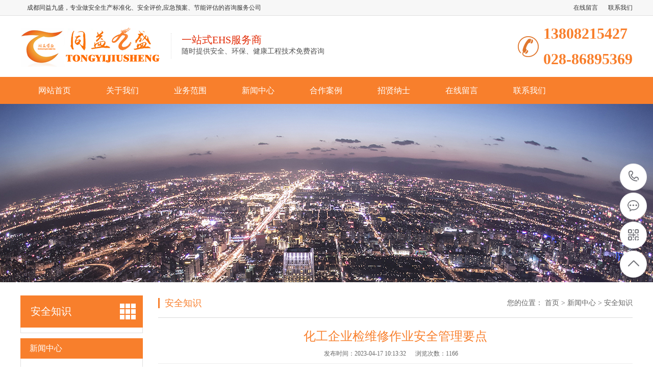

--- FILE ---
content_type: text/html
request_url: http://www.cdtyjs.cn/news/zhishi/253.html
body_size: 4675
content:
<!DOCTYPE html PUBLIC "-//W3C//DTD XHTML 1.0 Transitional//EN" "http://www.w3.org/TR/xhtml1/DTD/xhtml1-transitional.dtd">
<html xmlns="http://www.w3.org/1999/xhtml">
<head>
<meta http-equiv="Content-Type" content="text/html; charset=utf-8" />
<title>化工企业检维修作业安全管理要点_安全知识_成都同益九盛公司</title>
<meta name="description" content="" />
<meta name="keywords" content="" />
<meta name="viewport" content="width=1380">
<link href="/skin/css/style.css" rel="stylesheet">
<link href="/skin/css/aos.css" rel="stylesheet">
<link href="/skin/css/common.css" rel="stylesheet">
<script src="/skin/js/jquery.js"></script>
<script src="/skin/js/jquery.superslide.2.1.1.js"></script>
<script src="/skin/js/common.js"></script>
    <meta http-equiv="mobile-agent" content="format=xhtml;url=http://www.cdtyjs.cn/index.php?m=home&c=View&a=index&aid=253">
    <script type="text/javascript">if(window.location.toString().indexOf('pref=padindex') != -1){}else{if(/applewebkit.*mobile/i.test(navigator.userAgent.toLowerCase()) || (/midp|symbianos|nokia|samsung|lg|nec|tcl|alcatel|bird|dbtel|dopod|philips|haier|lenovo|mot-|nokia|sonyericsson|sie-|amoi|zte/.test(navigator.userAgent.toLowerCase()))){try{if(/android|windows phone|webos|iphone|ipod|blackberry/i.test(navigator.userAgent.toLowerCase())){window.location.href="http://www.cdtyjs.cn/index.php?m=home&c=View&a=index&aid=253";}else if(/ipad/i.test(navigator.userAgent.toLowerCase())){}else{}}catch(e){}}}</script>
</head>
<body>
<!--顶部开始--> 
<div class="top_main">
  <div class="huanying">
    <p>成都同益九盛，专业做安全生产标准化、安全评价,应急预案、节能评估的咨询服务公司</p>
    <ul class="huanying_li">
      <li><a href="/message/" title="在线留言">在线留言</a></li><li><a href="/contact/" title="联系我们">联系我们</a></li>    </ul>
  </div>
</div>
<!--顶部结束--> 
<!--头部开始-->
<div class="header">
  <div class="container hearderBox">
    <div class="logo_right">
      <div class="header_middle clearfix">
        <h1 class="logo" aos="fade-right" aos-easing="ease" aos-duration="700"><a href="/" ><img src="/skin/images/logo.png" alt="成都同益九盛工程技术咨询有限公司"></a></h1>
        <div class="zldl" aos="fade-left" aos-easing="ease" aos-duration="700"><span>一站式EHS服务商</span>
          <p>随时提供安全、环保、健康工程技术免费咨询</p>
        </div>
        <div class="zldl_phone" aos="fade-left" aos-easing="ease" aos-duration="700">
		<b>13808215427<br />
		028-86895369</b>
		</div>
      </div>
    </div>
  </div>
</div>
<!--头部结束--> 
<!--导航开始-->
<div class="hearer_Nav">
  <ul class="daohang">
    <li><a href="/" title="网站首页">网站首页</a></li>
    	<li class="">
	<a href="/about/" title="关于我们">关于我们</a>
      <div class="ej_Nav">
        <dd>  <a href="/about/wenhua/" title="企业文化">企业文化</a>  <a href="/about/jiagou/" title="企业架构">企业架构</a> </dd>
      </div>
    </li>	<li class="">
	<a href="/yewu/" title="业务范围">业务范围</a>
      <div class="ej_Nav">
        <dd>  <a href="/yewu/lm1/" title="安全生产标准化">安全生产标准化</a>  <a href="/yewu/lm2/" title="安全评价技术咨询">安全评价技术咨询</a>  <a href="/yewu/lm3/" title="应急预案">应急预案</a>  <a href="/yewu/lm4/" title="安全设施设计专篇">安全设施设计专篇</a>  <a href="/yewu/lm5/" title="双重预防体系建设">双重预防体系建设</a>  <a href="/yewu/lm16/" title="安全生产清单制管理">安全生产清单制管理</a>  <a href="/yewu/lm6/" title="重大危险源评估">重大危险源评估</a>  <a href="/yewu/lm7/" title="安全生产托管">安全生产托管</a>  <a href="/yewu/lm8/" title="广告牌安全检测评价">广告牌安全检测评价</a>  <a href="/yewu/lm9/" title="节能评估技术咨询">节能评估技术咨询</a>  <a href="/yewu/lm10/" title="交通影响评价">交通影响评价</a>  <a href="/yewu/lm11/" title="地质灾害评估">地质灾害评估</a>  <a href="/yewu/lm12/" title="水土保持">水土保持</a>  <a href="/yewu/lm13/" title="职业病危害评价">职业病危害评价</a>  <a href="/yewu/lm14/" title="环境影响评价咨询">环境影响评价咨询</a>  <a href="/yewu/lm15/" title="政府资金支持">政府资金支持</a>  <a href="/yewu/im16/" title="社会稳定风险评估">社会稳定风险评估</a>  <a href="/yewu/im17/" title="可行性研究报告">可行性研究报告</a>  <a href="/yewu/im18/" title="压覆矿产评估资源评估">压覆矿产评估资源评估</a>  <a href="/yewu/im19/" title="房屋安全鉴定">房屋安全鉴定</a> </dd>
      </div>
    </li>	<li class="">
	<a href="/news/" title="新闻中心">新闻中心</a>
      <div class="ej_Nav">
        <dd>  <a href="/news/xiangmu/" title="公司动态">公司动态</a>  <a href="/news/hydt/" title="行业动态">行业动态</a>  <a href="/news/zhishi/" title="安全知识">安全知识</a> </dd>
      </div>
    </li>	<li class="">
	<a href="/case/" title="合作案例">合作案例</a>
      <div class="ej_Nav">
        <dd> </dd>
      </div>
    </li>	<li class="">
	<a href="/job/" title="招贤纳士">招贤纳士</a>
      <div class="ej_Nav">
        <dd> </dd>
      </div>
    </li>	<li class="">
	<a href="/message/" title="在线留言">在线留言</a>
      <div class="ej_Nav">
        <dd> </dd>
      </div>
    </li>	<li class="">
	<a href="/contact/" title="联系我们">联系我们</a>
      <div class="ej_Nav">
        <dd> </dd>
      </div>
    </li>  </ul>
</div>
 
<!--导航结束--> 
<!--内页大图开始-->
<div class="nybanner"><img src="/skin/images/nybanner.jpg"/></div>
<!--内页大图结束-->
<div class="cpMain">
  <div class="container"> <div class="nlist"> 
  <!--栏目分类开始-->
  <h4 class="nt nt1"><a title="安全知识">安全知识</a></h4>
  <div class="TabTitle2">
    <ul class="expmenu">
            
    </ul>
  </div>
  <!--栏目分类结束--> 
  <!--最新资讯开始--> 
  <div class="t05">
    <h5><a href="/news/" title="新闻中心">新闻中心</a></h5>
  </div>
  <div class="t05_cons1">
    <ul>
      	  <li><a href="/news/xiangmu/323.html" title="感悟生命韧性，传承奋斗力量——同益九盛2025年四季度《活着》读书会圆满举办">感悟生命韧性，传承奋斗力量——同益九盛2025年四季度《活着》读书会圆满举办</a></li>
	  	  <li><a href="/news/zhishi/322.html" title="雨雪天气出行安全知识">雨雪天气出行安全知识</a></li>
	  	  <li><a href="/news/hydt/321.html" title="【四川日报】企业自查发现重大事故隐患，不罚！">【四川日报】企业自查发现重大事故隐患，不罚！</a></li>
	  	  <li><a href="/news/zhishi/320.html" title="收藏下载！有限空间作业安全明白卡">收藏下载！有限空间作业安全明白卡</a></li>
	  	  <li><a href="/news/zhishi/319.html" title="这些人得流感后更容易发展为重症，全面教您如何预防、应对">这些人得流感后更容易发展为重症，全面教您如何预防、应对</a></li>
	  	  <li><a href="/news/zhishi/318.html" title="这份复工复产安全攻略一定要看">这份复工复产安全攻略一定要看</a></li>
	      </ul>
  </div> 
  <!--最新资讯结束--> 
  <!--联系方式开始--> 
  <div class="contactn mt10 mb10">
    <div class="t05">
      <h5><a href="/contact/" title="联系我们">联系我们</a></h5>
    </div>
    <div class="subnr"> <img src="/skin/images/catactus.jpg"/>
      <p><b>成都同益九盛工程技术咨询公司</b> <br>
        邮箱：756261927@qq.com<br>
        手机：13808215427<br>
        电话：028-86895369<br>
        地址：成都市清江东路80号烟草大厦19楼3号</p>
    </div>
  </div> 
  <!--联系方式结束--> 
</div>

    <div class="cpright showPage">
      <div class="rtop">
        <h5>安全知识</h5>
        <span><em>您的位置：</em>  <a href='/' class=' '>首页</a> &gt; <a href='/news/' class=' '>新闻中心</a> &gt; <a href='/news/zhishi/'>安全知识</a></span></div>
      <!--文章内容开始-->
      <div class="content">
        <div class="title">化工企业检维修作业安全管理要点</div>
        <div class="mark"><span>发布时间：2023-04-17 10:13:32</span><span>浏览次数：<i id="hits"><script src='/index.php?m=api&c=Ajax&a=arcclick&type=view&aids=253' type='text/javascript' language='javascript'></script></i></span></div>
        <div class="showContxt"><p style="text-align: center;"><img title="化工企业检维修作业安全管理要点(图1)"  alt="化工企业检维修作业安全管理要点(图1)"  style="max-width:100%!important;height:auto!important;"  src="/uploads/allimg/20230417/1-23041G01540140.jpg"/></p> </div>
        <!--分享代码开始-->
        <div class="fenx">
          <div id="bdshare" class="share bdsharebuttonbox bdshare-button-style0-16"> <a href="#" class="bds_more" data-cmd="more">分享到：</a> <a href="#" class="bds_qzone" data-cmd="qzone" title="分享到QQ空间"></a> <a href="#" class="bds_weixin" data-cmd="weixin" title="分享到微信"></a> <a href="#" class="bds_sqq" data-cmd="sqq" title="分享到QQ好友"></a> <a href="#" class="bds_tsina" data-cmd="tsina" title="分享到新浪微博"></a> <a href="#" class="bds_tqq" data-cmd="tqq" title="分享到腾讯微博"></a> </div>
        </div>
        <!--分享代码结束-->
        <div class="reLink clearfix">
          <div class="prevLink fl">    <a href="/news/zhishi/249.html">上一篇 : 条漫：开工动火？6个禁止要严守！</a>
</div>
          <div class="nextLink fr">    <a href="/news/zhishi/255.html">下一篇 : 省安办发布5月安全生产风险提示</a>
</div>
        </div>
      </div>
      <!--文章内容结束--> 
    </div>
  </div>
</div>
﻿<!--页尾开始--> 
<div class="footer">
  <div class="container clearfix" aos="fade-up" aos-easing="ease" aos-duration="700"> 
   
    <div class="bottom clearfix"> 
      <!--底部导航开始-->
      <div class="bNav fl"> 
			  <dl class="item" style=" width: 490px;">
          <dt><a href="/yewu/" title="业务范围">业务范围</a></dt>
                    <dd style="width: 160px; float: left;"><a href="/yewu/lm1/" title="安全生产标准化">安全生产标准化</a></dd>
                    <dd style="width: 160px; float: left;"><a href="/yewu/lm2/" title="安全评价技术咨询">安全评价技术咨询</a></dd>
                    <dd style="width: 160px; float: left;"><a href="/yewu/lm3/" title="应急预案">应急预案</a></dd>
                    <dd style="width: 160px; float: left;"><a href="/yewu/lm4/" title="安全设施设计专篇">安全设施设计专篇</a></dd>
                    <dd style="width: 160px; float: left;"><a href="/yewu/lm5/" title="双重预防体系建设">双重预防体系建设</a></dd>
                    <dd style="width: 160px; float: left;"><a href="/yewu/lm16/" title="安全生产清单制管理">安全生产清单制管理</a></dd>
                    <dd style="width: 160px; float: left;"><a href="/yewu/lm6/" title="重大危险源评估">重大危险源评估</a></dd>
                    <dd style="width: 160px; float: left;"><a href="/yewu/lm7/" title="安全生产托管">安全生产托管</a></dd>
                    <dd style="width: 160px; float: left;"><a href="/yewu/lm8/" title="广告牌安全检测评价">广告牌安全检测评价</a></dd>
                    <dd style="width: 160px; float: left;"><a href="/yewu/lm9/" title="节能评估技术咨询">节能评估技术咨询</a></dd>
                    <dd style="width: 160px; float: left;"><a href="/yewu/lm10/" title="交通影响评价">交通影响评价</a></dd>
                    <dd style="width: 160px; float: left;"><a href="/yewu/lm11/" title="地质灾害评估">地质灾害评估</a></dd>
                    <dd style="width: 160px; float: left;"><a href="/yewu/lm12/" title="水土保持">水土保持</a></dd>
                    <dd style="width: 160px; float: left;"><a href="/yewu/lm13/" title="职业病危害评价">职业病危害评价</a></dd>
                    <dd style="width: 160px; float: left;"><a href="/yewu/lm14/" title="环境影响评价咨询">环境影响评价咨询</a></dd>
                    
        </dl>
		 
		</div>
      <!--底部导航结束--> 
      
      <!--联系方式开始-->
      <div class="contact_info fl">
        <p class="p1">咨询热线</p>
        <p class="dh">13808215427</p>
        <p class="tel">邮箱：756261927@qq.com</p>
        <p class="tel">电话：028-86895369</p>
        <p class="tel">地址：成都市清江东路80号烟草大厦19楼3号</p>
      </div>
      <!--联系方式结束--> 
     <!--二维码开始-->
      <div class="ewm fl">
        <dl>
          <dt><img src="/skin/images/erweima.png"/></dt>
          <dd>微信扫码 关注我们</dd>
        </dl>
      </div>
      <!--二维码结束--> 
    </div>
  </div>
</div>
<!--页尾结束--> 
<!--版权开始-->
<div class="copyright">
  <div class="container">
    <p class="fl">Copyright © 2021 成都同益九盛工程技术咨询有限公司　 <a href="https://beian.miit.gov.cn/" target="_blank" rel="nofollow"><a href="https://beian.miit.gov.cn/" rel="nofollow" target="_blank">蜀ICP备17032977号-2</a></a></p>
  </div>
</div>
<!--版权结束--> 

<!--浮动客服开始-->
<dl class="toolbar" id="toolbar">
  <dd><a class="slide tel slide-tel" href="javascritp:void(0);"><i><span></span></i>13808215427</a></dd>
  <dd><a href="http://wpa.qq.com/msgrd?v=3&uin=756261927&site=qq&menu=yes" title="在线QQ" target="_blank"><i class="qq"><span></span></i></a></dd>
  <dd><i class="code"><span></span></i>
    <ul class="pop pop-code">
      <li><img src="/skin/images/erweima.jpg"/>
        <h3><b>微信号：13808215427</b>微信二维码</h3>
      </li>
    </ul>
  </dd>
  <dd> <a href="javascript:;"><i id="gotop" class="top"><span></span></i></a></dd>
</dl>
<!--浮动客服结束--> 
<script src="/skin/js/aos.js"></script> 
<script src="/skin/js/app.js"></script> 
<script type="text/javascript">
    AOS.init({
        easing: 'ease-out-back',
        duration: 1000
    });
</script>
</body>
</html>

--- FILE ---
content_type: text/html;charset=utf-8
request_url: http://www.cdtyjs.cn/index.php?m=api&c=Ajax&a=arcclick&type=view&aids=253
body_size: 275
content:
document.write('1166');


--- FILE ---
content_type: text/css
request_url: http://www.cdtyjs.cn/skin/css/style.css
body_size: 10182
content:
@charset "utf-8";
body, div, dl, dt, dd, ul, ol, li, h1, h2, h3, h4, h5, h6, pre, form, fieldset, input, textarea, p, blockquote, th, td {
	margin: 0;
	padding: 0;
}
table {
	border-collapse: collapse;
	border-spacing: 0;
}
table th, table td {
	padding: 5px;
}
fieldset, img {
	border: 0;
}
address, caption, cite, code, dfn, em, th, var {
	font-style: normal;
	font-weight: normal;
}
ol, ul {
	list-style: none;
}
ception, th {
	text-align: left;
}
q:before, q:after {
	content: '';
}
abbr, acronym {
	border: 0;
}
a {
	color: #333;
	text-decoration: none;
}
a:focus {
	outline: none;
}
a:hover {
	color: #f87f2c;
	text-decoration: none;
}
.tl {
	text-align: left;
}
.tc {
	text-align: center;
}
.tr {
	text-align: right;
}
.bc {
	margin-left: auto;
	margin-right: auto;
}
.fl {
	float: left;
	display: inline;
}
.fr {
	float: right;
	display: inline;
}
.zoom {
	zoom: 1
}
.hidden {
	visibility: hidden;
}
.vam {
	vertical-align: middle;
}
.clear {
	clear: both;
	height: 0;
	line-height: 0;
	font-size: 0;
}
.clearfix:after {
	visibility: hidden;
	display: block;
	font-size: 0;
	content: " ";
	clear: both;
	height: 0;
}
p {
	word-spacing: -1.5px;
}
.curp {
	cursor: pointer
}
;
sup {
	vertical-align: baseline;
}
sub {
	vertical-align: baseline;
}
input, button, textarea, select, optgroup, option {
	font-family: inherit;
	font-size: inherit;
	font-style: inherit;
	font-weight: inherit;
}
input, button, textarea, select {
*font-size:100%;
}
input, select {
	vertical-align: middle;
}
select, input, button, textarea, button {
	font: 99% arial, helvetica, clean, sans-serif;
}
table {
	font-size: inherit;
	font: 100%;
	border-collapse: collapse;
}
pre, code, kbd, samp, tt {
	font-family: monospace;
*font-size:108%;
	line-height: 100%;
}
h1 {
	font-size: 32px;
}
h2 {
	font-size: 26px;
}
h3 {
	font-size: 20px;
}
h4 {
	font-size: 14px;
}
h5 {
	font-size: 12px;
}
h6 {
	font-size: 10px;
}
body {
	overflow-x: hidden;
	overflow-y: auto;
}
body {
	background-color: #fff;
	overflow-x: hidden;
	color: #333;
	font-size: 14px;
	font-family: microsoft yahei;
	position: relative;
}
.top_main {
	width: 100%;
	position: relative;
	z-index: 999;
	height: 30px;
	font-size: 12px;
	line-height: 30px;
	 background-color: #f7f7f7;
    border-bottom: 1px solid #DFDFDF;
}
.top_main .huanying {
	overflow: hidden;
	width: 1200px;
	margin: 0 auto;
	
}
.top_main .huanying p {
	width: 480px;
	padding-left: 13px;
	float: left;
}
.huanying ul.huanying_li {
	text-align: center;
	float: right;
}
.huanying ul.huanying_li li {
	float: left;
	padding-left: 20px;
}
.header, .content, .footer, .container {
	margin: 0 auto;
	width: 1200px;
}
.header {
	width: 100%;
	background-color: #fff;
	position: relative;
	z-index: 100;
}
.hearderBox {
	width: 1200px;
	margin: 0 auto;
	position: relative;
	z-index: 100;
}
.logo_right {
	width: 1200px;
	margin: 0 auto
}
.logo_right .header_middle {
	padding: 10px 0;
}
.header_middle .logo {
	float: left;
	width: 295px;
}
.header_middle .logo img {
	background: #f87f2c;
}
.header_middle .zldl {
	overflow: hidden;
	width: 396px;
	height: 50px;
	float: left;
	position: relative;
	text-align: left;
	margin-top: 24px;
	border-left:#dedede 1px dotted;
	padding-left:20px;
}
.header_middle .zldl span {
	font-size: 20px;
	color: #e22c07;
}
.header_middle .zldl p {
	color: #515151;
	font-size: 14px;
}
.header_middle .zldl_phone {
	display: block;
	/*margin-top: 26px;*/
	line-height: 50px;
	background: url(../images/header_phone.png) no-repeat center left;
	padding-left: 50px;
	float: right;
}
.header_middle .zldl_phone b {
	display: block;
	font-size: 30px;
	color: #f87f2c;
	float: right;
}
.hearer_Nav {
	height: 53px;
	line-height: 53px;
	position: relative;
	z-index: 1000;
	background-color: #f87f2c;
}
.hearer_Nav .daohang {
	width: 1200px;
	margin: 0 auto
}
.hearer_Nav ul li {
	font-size: 16px;
	width: 133px;
	height: 53px;
	line-height: 53px;
	float: left;
	text-align: center;
	position: relative;
}
.hearer_Nav ul li.last {
	background: none;
}
.hearer_Nav ul li>a {
	display: block;
	color: #FFF;
}
.hearer_Nav ul li:hover>a, .hearer_Nav ul li.cur>a {
	background-color: #ff6c00;
	text-decoration: none;
}
.hearer_Nav ul li .ej_Nav {
	position: absolute;
	width: 100%;
}
.hearer_Nav ul li .ej_Nav {
filter: progid:DXImageTransform.Microsoft.Shadow(color=#4c91c0, direction=120, strength=5);
	opacity: 0;
	visibility: hidden;
	transition: all .6s ease 0s;
	transform: translate3d(0, 10px, 0);
	-moz-transform: translate3d(0, 10px, 0);
	-webkit-transform: translate3d(0, 10px, 0);
}
.hearer_Nav ul li:hover .ej_Nav {
	opacity: 1;
	visibility: visible;
	transform: translate3d(0, 0, 0);
	-moz-transform: translate3d(0, 0, 0);
	-webkit-transform: translate3d(0, 0, 0);
}
.hearer_Nav ul li .ej_Nav dl {
	width: 365px;
}
.hearer_Nav ul li .ej_Nav dd {
	width: 100%;
	height: 40px;
	line-height: 40px;
	float: left;
}
.hearer_Nav ul li .ej_Nav dd a {
	display: block;
	width: 100%;
	height: 39px;
	color: #fff;
	text-align: center;
	font-size: 14px;
	background: #666;
	border-bottom: 1px solid #777;
}
.hearer_Nav ul li .ej_Nav dd a:hover {
	background-color: #f87f2c;
}
/*footer*/
.footer {
	width: 100%;
	color: #fff;
	padding-bottom: 48px;
	background: #2E3033;
	border-top: 8px solid #f87f2c;
}
.footer .links {
	padding: 20px 0;
	font-size: 16px;
	border-bottom: 1px solid #1a1d21;
}
.footer .links span {
	color: #fff;
	display: inline-block;
}
.footer .links a {
	display: inline-block;
	font-size: 14px;
	color: #939393;
	padding-right: 10px;
}
.footer .links a:hover {
	color: #f87f2c;
}
.footer .bottom {
	border-top: 1px solid #464a50;
}
.footer .bNav {
	width: 475px;
	height: 180px;
	margin-top: 48px;
	border-right: 1px solid #1a1d21;
}
.footer .di_logo img {
	width: 111px;
	height: 111px;
	background-size: 100%;
}
.footer .bNav dl {
	display: inline-block;
	float: left;
	width: 139px;
	overflow: hidden;
	text-align: left;
	padding-top: 10px;
}
.footer .bNav dl dt {
	height: 16px;
	display: block;
	padding-bottom: 32px;
}
.footer .bNav dl dt a {
	display: block;
	font-size: 16px;
	color: #fff;
	line-height: 16px;
}
.footer .bNav dl dd {
	display: block;
	height: 14px;
	padding-bottom: 16px;
}
.footer .bNav dl dd a {
	display: block;
	font-size: 14px;
	color: #939393;
	line-height: 14px;
}
.footer .bNav dl dd a:hover {
	color: #f87f2c;
}
.footer .ewm {
	height: 180px;
	text-align: center;
	padding-left: 48px;
	margin-top: 48px;
	border-left: 1px solid #464a50;
}
.footer .ewm dl {
	width: 140px;
	float: left;
	display: block;
	margin-right: 30px;
	margin-top: 10px;
	height: 164px;
}
.footer .ewm dl:nth-child(2) {
	margin-right: 0px;
}
.footer .ewm dl:first-child+dl {
	margin-right: 0px;
}
.footer .ewm dl dt {
	width: 140px;
	height: 140px;
	background-color: #fff;
	text-align: center;
}
.footer .ewm dl dt img {
	width: 130px;
	height: 130px;
	display: inline-block;
	background-size: 100%;
	margin-top: 5px;
}
.footer .ewm dl dd {
	font-size: 14px;
	color: #939393;
	line-height: 24px;
	padding-top: 5px;
}
.footer .contact_info {
	width: 345px;
	height: 180px;
	padding-left: 75px;
	
	border-left: 1px solid #464a50;
	margin-top: 48px;
}
.footer .contact_info p.p1 {
	font-size: 14px;
	color: #fff;
	line-height: 14px;
	padding-top: 10px;
}
.footer .contact_info p.dh {
	font-size: 36px;
	color: #f87f2c;
	font-family: "Arial";
	line-height: 36px;
	padding-top: 4px;
	font-weight: bold;
	padding-bottom: 12px;
}
.footer .contact_info h3 {
	font-size: 20px;
	padding-top: 8px;
}
.footer .contact_info p.tel {
	font-size: 14px;
	color: #939393;
	line-height: 22px;

}
.footer .contact_info i {
	display: block;
	padding-top: 8px;
	font-size: 14px;
	color: #fff;
}
.footer .contact_info i a {
	display: inline-block;
	color: #fff;
	padding-right: 12px;
}
/*copyright*/
.copyright {
	height: 50px;
	line-height: 50px;
	color: #666;
	font-size: 12px;
	background: #27292B;
}
.copyright p {
	color: #939393;
}
.copyright span {
	margin: 0 6px;
}
.copyright a {
	color: #939393;
	-webkit-transition: all ease 300ms;
	-moz-transition: all ease 300ms;
	-ms-transition: all ease 300ms;
	-o-transition: all ease 300ms;
	transition: all ease 300ms;
}
.copyright a:hover {
	color: #f87f2c;
}
.topadcs {
	width: 100%;
	overflow: hidden;
	text-align: center;
	background-color: #ececec
}
.left {
	width: 230px;
	float: left;
	overflow: hidden;
}
.rightbot {
	height: 3px;
	font-size: 0;
	overflow: hidden;
	margin-bottom: 10px;
}
.right {
	width: 735px;
	float: right;
	display: inline;
	overflow: hidden;
}
.rights {
	width: 760px;
	float: right;
	display: inline;
	overflow: hidden;
}
.right_main {
	width: 733px;
	min-height: 458px;
	border: solid 1px #d5d5d5;
	padding-bottom: 15px;
	overflow: hidden;
	background: #fff;
}
.contactn .tits {
	background: #ED5F05;
	color: #fff;
	height: 32px;
	line-height: 32px;
	padding-left: 13px;
}
.contactn .tits a {
	color: #fff;
}
.contactn .subnr {
	background: #fff;
	border: 1px solid #E0E0E0;
	border-top: 0;
	overflow: hidden;
	padding: 5px 14px 10px 14px;
	width: 210px;
	height: 276px;
}
.contactn .subnr img {
	width: 210px;
	height: 90px;
	margin-bottom: 9px;
	margin-top: 9px;
}
.contactn .subnr p {
	line-height: 28px;
	overflow: hidden;
	font-size: 14px;
	color: #333333;
}
.contactn .subnr p b {
	color: #f87f2c;
}
.contactn .subnr h5 {
	line-height: 28px;
	overflow: hidden;
}
/*prolist*/
.prolist {
	width: 100%;
	overflow: hidden;
}
.prolist .list {
	width: 100%;
}

.txt1 {
	border: 1px solid #e1e1e1;
    background: #f4f4f4;
    margin-top: 20px;
    padding: 15px;
	font-size: 16px;
}

.prolist .item {
	width: 290px;
	float: left;
	margin: 0 30px 30px 0;
	position: relative;
	background: #fff;
	transition: all ease 300ms;
	overflow: hidden;
}
.prolist .item a {
	display: block;
	padding: 3px;
	border: 1px solid #e5e5e5;
}
.prolist .item img {
	width: 282px;
	height: 211px;
	display: block;
}
.prolist .item h3 {
	padding: 0 6px;
	height: 60px;
	text-align: center;
	font-size: 16px;
	font-weight: normal;
	color: #383838;
	line-height: 60px;
	overflow: hidden;
	transition: all ease 300ms;
}
.prolist .item:hover a {
	background: #f87f2c;
	border-color: #f87f2c;
}
.prolist .item:hover h3 {
	color: #fff;
}
.newsPage .item {
	width: 890px;
	height: 160px;
	margin: 0 auto;
	padding: 20px;
	border-bottom: 1px solid #eaeaea;
	transition: all .5s;
}
.newsPage .item a {
	display: block;
	width: 100%;
}
.newsPage .item img {
	width: 200px;
	height: 150px;
	display: block;
	float: left;
	border: 1px solid #e5e5e5;
	padding: 3px;
	margin-right: 20px;
}
.newsPage .item h3 {
	font-size: 16px;
	color: #333;
	height: 42px;
	line-height: 45px;
	overflow: hidden;
	margin-bottom: 5px;
	font-weight: normal;
	border-bottom: 1px solid #ededed;
	transition: all ease 300ms;
}
.newsPage .item .txt {
	color: #666;
	line-height: 24px;
	height: 68px;
	margin: 12px 0 13px;
	overflow: hidden;
}
.newsPage .item .txt span {
	color: #f87f2c;
}
.newsPage .item .time {
	color: #666;
}
.newsPage .item:hover h3 {
	color: #f87f2c;
}
.newsPage .item:hover {
	box-shadow: 0 0 15px rgba(0, 0, 0, 0.2);
}
/*showpage*/
.showPage .content {
	width: 930px;
	float: right;
}
.showPage {
	background: #fff;
}
.showPage .title {
	color: #f87f2c;
	margin-bottom: 5px;
	font-size: 24px;
	text-align: center;
}
.showPage .title .more {
	font-size: 14px;
}
.showPage .mark {
	padding: 5px 0 10px;
	text-align: center;
	margin-bottom: 20px;
	border-bottom: 1px solid #eee;
}
.showPage .mark span {
	margin-right: 18px;
	font-size: 12px;
	color: #666666;
}
.showPage .mark span i {
	font-style: normal;
}
.showPage .showContxt {
	color: #666;
	line-height: 28px;
	padding: 5px 0 30px;
}
.showPage .showContxt img {
	max-width: 100%;
}
.showPage .newsbox {
	margin-top: 0;
}
.showPage .gridlist {
	padding-top: 10px;
}
.showPage .gridlist .item {
	width: 350px;
	height: 323px;
}
.showPage .gridlist .item img {
	width: 350px;
	height: 263px;
}
.showPage .gridlist .item h3 {
	height: 60px;
	line-height: 60px;
}
.showPage .img-quotes {
	padding-top: 30px;
	margin-bottom: 40px;
}
.showPage .imgcon {
	width: 423px;
	height: 468px;
	padding-left: 295px;
	margin-left: 30px;
	position: relative;
	border: 1px solid #dddddd;
}
.showPage .imgcon .img {
	position: absolute;
	left: -30px;
	top: -30px;
	width: 276px;
	height: 368px;
	display: block;
	z-index: 10;
}
.showPage .imgcon h4 {
	padding-top: 45px;
	font-size: 16px;
}
.showPage .imgcon h3 {
	font-size: 26px;
	margin-bottom: 40px;
}
.showPage .imgcon .txt {
	margin-top: 40px;
	line-height: 30px;
}
.fenx {
	height: 40px;
}
/* reLink */
.reLink {
	clear: left;
	width: 100%;
	height: 58px;
	line-height: 58px;
	border-top: 1px dotted #dddddd;
	border-bottom: 1px dotted #dddddd;
}
.reLink .nextLink, .reLink .prevLink {
	width: 50%;
	display: block;
	text-align: left;
	color: #666;
}
.reLink .nextLink a:hover, .reLink .prevLink a:hover {
	color: #f87f2c;
}
.reLink .nextLink {
	text-align: right;
}
.contactn {
	margin-bottom: 0px
}
.t05 {
	line-height: 40px;
	background: #f87f2c;
	margin-top: 10px;
	padding: 0 18px;
	color: #fff;
	font-size: 16px;
}
.t05 a {
	color: #fff;
}
.t05 h5 {
	font-size: 16px;
	font-weight: normal;
}
.t05_cons1 {
	border: 1px solid #E0E0E0;
	border-top: 0;
	padding: 10px 10px 12px 10px;
	margin-bottom: 10px;
	zoom: 1;
	background: #fff;
}
.t05_cons1 li {
	white-space: nowrap;
	text-overflow: ellipsis;
	line-height: 31px;
	height: 31px;
	overflow: hidden;
	font-size: 14px;
	padding-left: 15px;
	width: 203px;
	background: url(../images/dian.png) left center no-repeat;
}
.t05_cons1 li a:hover {
	color: #f87f2c;
}
.cpMain {
	overflow: hidden;
	padding: 0px;
	padding-bottom: 26px;
}
.cpright {
	width: 930px;
	float: right;
	margin-top: 26px;
}
.cprightpt {
	width: 960px;
	padding: 0 20px;
	background: #fff;
	float: right;
	padding-bottom: 20px;
}
.rtop {
	overflow: hidden;
	padding-bottom: 18px;
	border-bottom: 1px solid #dbdbdb;
	margin-top: 5px;
	margin-bottom: 20px;
	line-height: 20px;
}
.rtop h5 {
	float: left;
	padding-left: 10px;
	border-left: 3px solid #f87f2c;
	font-weight: normal;
	line-height: 20px;
	font-size: 18px;
	color: #f87f2c;
}
.rtop span {
	float: right;
	font-size: 14px;
	color: #666;
}
.rtop span a {
	color: #666;
}
.about {
	padding: 0;
}
.about h4 {
	height: 60px;
	line-height: 60px;
	text-align: center;
	font-size: 24px;
	color: #555555;
}
.about .about_sj {
	height: 40px;
	text-align: center;
	line-height: 40px;
	background-color: #f6f6f6
}
.about .about_sj span {
	margin-right: 40px
}
.about .about_line {
	height: 1px;
	text-align: center;
	border-bottom: 1px dashed #E1E1E1;
	width: 97%;
	margin: 0 auto;
}
.about .about_a {
	padding: 0px;
}
.about .about_a .about_tp {
	margin: 0px;
	padding-top: 20px;
	text-align: center;
}
.about .about_a .wzi {
	color: #666666;
	font-size: 14px;
	line-height: 28px;
	text-align: justify;
}
.about .about_a .wzi img {
	max-width: 100%;
	display: inline;
}
.about .about_a .feny {
	margin-top: 20px;
	height: 40px;
	padding: 0px 10px;
	line-height: 40px;
	font-size: 14px;
	background-color: #ececec;
	margin-right: 3px;
}
.about .about_a .feny span {
	display: block;
	width: 420px;
	height: 40px;
	overflow: hidden
}
.about .about_a .feny a:hover {
	color: #227ecb
}
.Pages {
	float: left;
	padding: 30px 100px;
}
.Page {
	width: 100%;
	text-align: center;
}
.Page a {
	display: inline-block;
	width: 65px;
	background: #ffffff;
	height: 48px;
	vertical-align: middle;
	line-height: 48px;
	font-size: 14px;
	border: 1px solid #e5e5e5;
	margin-left: -1px;
	float: left;
	text-decoration: none;
	color: #333;
	outline: none;
}
.Page a:hover {
	background: #f87f2c;
	color: #FFF;
	background-repeat: no-repeat;
}
.Page span {
	display: inline-block;
	min-width: 45px;
	padding: 0 10px;
	background: #ffffff;
	height: 48px;
	vertical-align: middle;
	line-height: 48px;
	font-size: 14px;
	border: 1px solid #e5e5e5;
	margin-left: -1px;
	float: left;
}
.Page span.current {
	background: #f87f2c;
	color: #FFF
}
/*index css*/
.banner {
	overflow: hidden;
	width: 100%;
	height: 480px;
}
#flashs {
	position: relative;
	height: 480px;
	overflow: hidden;
}
#flashs .bgitem {
	z-index: 1;
	position: absolute;
	top: 0;
	height: 480px;
	width: 100%;
	cursor: pointer;
	margin: 0 auto;
}
#flashs .btn {
	position: absolute;
	z-index: 7;
	bottom: 15px;
	left: 50%;
	margin-left: -55px;
	padding: 0px 6px;
}
#flashs .btn span {
	color: #fff;
	background: #333;
	cursor: pointer;
	display: inline-block;
	margin: 0 2px;
	width: 25px;
	height: 25px;
	font-size: 14px;
	line-height: 25px;
	text-align: center;
}
#flashs .btn span.cur {
	background: #f87f2c;
}
/*banner*/
.public_wrap {
	width: 100%;
	height: auto;
	overflow: hidden;
	margin: 0 auto;
	padding: 0px;
}
.fullSlide {
	width: 100%;
	position: relative;
	height: 480px;
	padding: 0px;
	margin: 0px;
}
.fullSlide .bd {
	margin: 0 auto;
	position: relative;
	z-index: 0;
	overflow: hidden;
	padding: 0px;
}
.fullSlide .bd ul {
	width: 100% !important;
}
.fullSlide .bd li {
	width: 100% !important;
	height: 480px;
	overflow: hidden;
	text-align: center;
}
.fullSlide .bd li a {
	display: block;
	height: 480px;
}
.fullSlide .hd {
	width: 100%;
	position: absolute;
	z-index: 1;
	bottom: 0;
	left: 0;
	height: 45px;
	line-height: 45px;
}
.fullSlide .hd ul {
	text-align: center;
}
.fullSlide .hd ul li {
	cursor: pointer;
	display: inline-block;
	zoom: 1;
	width: 15px;
	height: 15px;
	margin: 5px;
	overflow: hidden;
	background: #fff;
	line-height: 999px;
}
.fullSlide .hd ul .on {
	background: #f87f2c;
}
.fullSlide .prev, .fullSlide .next {
	display: block;
	position: absolute;
	z-index: 1;
	top: 50%;
	margin-top: -30px;
	left: 0;
	z-index: 1;
	width: 40px;
	height: 60px;
	background: url(../images/slider-arrow.png) -126px -137px #000 no-repeat;
	cursor: pointer;
	filter: alpha(opacity=50);
	opacity: 0.5;
	display: none;
}
.fullSlide .next {
	left: auto;
	right: 0;
	background-position: -6px -137px;
}
/*内页大图*/
.nybanner {
	width: 100%;
	height: 350px;
	overflow: hidden;
	position: relative;
}
.nybanner img {
	width: 1920px;
	display: block;
	position: absolute;
	left: 50%;
	margin-left: -960px;
	top: 0;
}
/*内容搜索*/
.nlss {
	overflow: hidden;
	width: 100%;
}
.nlss .nlssBox p {
	width: 900px;
	height: 65px;
	color: #f87f2c;
	float: left;
	font-size: 12px;
	line-height: 65px;
}
.nlssBox a {
	color: #6c6c6c;
	font-size: 12px;
	margin-right: 20px;
}
.nlssBox .ssnl {
	overflow: hidden;
	width: 309px;
	height: 32px;
	line-height: 32px;
	float: right;
	margin-top: 15px;
	float: right;
}
.nlssBox .ssnl input {
	width: 256px;
	height: 30px;
	line-height: 30px;
	background: none;
	padding-left: 10px;
	border: 1px solid #dedede;
	font-size: 13px;
	color: #dedede;
	float: left;
}
.nlssBox .ssnl em {
	display: block;
	cursor: pointer;
	width: 41px;
	height: 32px;
	background: url(../images/fangdajing.png) no-repeat center right;
	float: right;
}
.searchbox {
	position: relative;
	float: right;
	margin-top: 14px;
	width: 258px;
	height: 36px;
	border: 1px solid #f87f2c;
	overflow: hidden;
}
.searchbox input {
	outline: none;
}
.seartxt {
	float: left;
	width: 196px;
	height: 36px;
	font-size: 12px;
	color: #666;
	padding-left: 12px;
	line-height: 30px;
	border: 0;
	background: none;
}
.searss {
	position: absolute;
	top: 0;
	right: 0;
	width: 50px;
	height: 36px;
	border: 0;
	cursor: pointer;
	background: #f87f2c url(../images/icobox.png) no-repeat center;
}
/*产品展示*/
.cpzx {
	overflow: hidden;
	width: 100%;
	background: rgba(6, 163, 232, 0.05);
	padding-bottom: 20px;
}
.cpzx h3 {
	width: 100%;
	height: 27px;
	margin: 0 auto;
	text-align: center;
	margin-top: 35px;
	padding-bottom: 5px;
}
.cpzx h3 a {
	color: #227ecb;
}
.cpzx .nlist .expmenu {
	border: 1px solid #E0E0E0;
	border-top: 0;
	overflow: hidden;
}
.nlist {
	float: left;
	width: 240px;
	margin-top: 26px;
}
.nlist h4 {
	color: #FFF;
	text-decoration: none;
	color: #FFFFFF;
}
.nlist .nt {
	font-weight: normal;
	padding: 18px 0;
	padding-left: 20px;
	background: #f87f2c url(../images/hhbg.png) no-repeat 195px center;
	font-size: 20px;
	color: #FFFFFF;
}
.nlist .nt a {
	color: #FFFFFF;
}
.TabTitle2 ul.expmenu {
	padding: 10px;
	padding-bottom: 0;
	background: #fff;
	border: 1px solid #E0E0E0;
	border-top: 0;
}
.TabTitle2 ul.expmenu li div.header {
	background: #666 url(../images/flbj.png) left center no-repeat;
	color: #FFF;
	width: 218px;
	margin-bottom: 10px;
	overflow: hidden;
	-webkit-transition: all .3s ease-in-out 0s;
	-moz-transition: all .3s ease-in-out 0s;
	transition: all .3s ease-in-out 0s;
}
.TabTitle2 ul.expmenu li div.header a {
	display: block;
	height: 36px;
	line-height: 36px;
	font-size: 16px;
	padding-left: 35px;
	text-decoration: none;
	color: #FFF;
}
.TabTitle2 ul.expmenu li div.header .arrow {
	display: block;
	width: 28px;
	height: 30px;
	background: no-repeat center;
	float: right;
	overflow: hidden;
	cursor: pointer;
}
.TabTitle2 ul.expmenu li:hover div.header, .TabTitle2 ul.expmenu li.on div.header {
	background-color: #ff6c00;
}
.TabTitle2 ul.expmenu li .menu {
	width: 100%;
	height: auto;
	overflow: hidden;
	margin-bottom: 10px;
}
.TabTitle2 ul.expmenu li .menu li {
	overflow: hidden;
	width: 190px;
	margin-left: 15px;
	background: url(../images/news_line.jpg) bottom repeat-x;
	-webkit-transition: all .3s ease-in-out 0s;
	-moz-transition: all .3s ease-in-out 0s;
	transition: all .3s ease-in-out 0s;
}
.TabTitle2 ul.expmenu li .menu li a {
	width: 190px;
	display: block;
	padding-left: 20px;
	float: left;
	height: 33px;
	line-height: 33px;
	font-size: 14px;
	color: #f87f2c;
}
.TabTitle2 ul.expmenu li .menu li:hover, .TabTitle2 ul.expmenu li .menu li.on {
	background-color: #dfdfdf;
	text-decoration: none;
}
.he {
	display: none
}
.cptp {
	overflow: hidden;
	width: 940px;
	float: right;
}
.cptp ul {
	float: right;
	width: 940px;
	margin-top: 26px;
}
.cptp ul li {
	width: 221px;
	margin-right: 15px;
	margin-bottom: 15px;
	border: 1px solid #E0E0E0;
	float: left;
	background-color: #FFFFFF;
	-webkit-transition: all .3s ease-in-out 0s;
	-moz-transition: all .3s ease-in-out 0s;
	transition: all .3s ease-in-out 0s;
}
.cptp ul li:nth-child(4n) {
	margin-right: 0;
}
.cptp ul li .pic {
	margin: 2px;
	overflow: hidden;
}
.cptp ul li img {
	width: 220px;
    height: 145px;
	transition: all 1s;
}
.cptp ul li a:hover img {
	transform: scale(1.2);
}
.cptp ul li p {
	display: block;
	height: 39px;
	line-height: 39px;
	text-align: center;
	font-size: 15px;
	overflow: hidden;
	-webkit-transition: all .3s ease-in-out 0s;
	-moz-transition: all .3s ease-in-out 0s;
	transition: all .3s ease-in-out 0s;
}
.cptp ul li:hover a {
	color: #ffffff;
	text-decoration: none;
}
.cptp ul li:hover p {
	color: #FFF;
}
.cptp ul li:hover {
	background-color: #f87f2c;
	transform: translateY(-5px);
}
/*实力强，有保障*/
.slq {
	overflow: hidden;
	width: 100%;
	position: relative;
	margin: 0 auto;
	margin-bottom: 40px
}
.slqBox {
	width: 1200px;
	margin: 0 auto;
	position: relative;
}
.slqBox h4 {
	font-size: 30px;
	color: #f87f2c;
}
.slqBox h5 {
	font-size: 18px;
	color: #3f3f3f;
	margin: 10px 0px 30px;
}
.slqBox p {
	font-size: 14px;
	padding-left: 20px;
	margin-top: 10px;
	background: url(../images/xiaohua.png) no-repeat left 9px;
	line-height: 28px;
	text-align: justify;
}
.slq01 {
	overflow: hidden;
	width: 100%;
	height: 438px;
	background: url(../images/ys_line.png) bottom no-repeat;
}
.Box {
	overflow: hidden;
	margin: 0 auto;
	height: 190px;
	background: url(../images/slq01.png) no-repeat center;
}
.Box h3 {
	font-size: 36px;
	color: #FFF;
	text-align: center;
	margin-top: 22px
}
.Box h3 span {
	font-size: 40px;
}
.Box p {
	font-size: 14px;
	text-align: center;
	margin-top: 8px;
	color:#fafafa
}
.Box p>span {
	font-size: 30px;
}
.slqBox .Box1 {
	padding-left: 115px;
}
.slqBox b {
	font-size: 50px;
	position: absolute;
	font-weight: bold;
	width: 96px;
	height: 96px;
	display: block;
	background: url(../images/ys.png) no-repeat;
	text-align: center;
	line-height: 96px;
	color: #fff;
	margin-top: 40px;
}
.slq02 .slqBox b {
	left: 620px;
	margin-top: 20px;
}
.slqBox .Box1 .wz {
	float: left;
	padding-top: 55px;
	width: 513px;
	overflow: hidden;
}
.slqBox .Box1 .ystp1 img {
	padding-left: 100px
}
.slq .slq02 {
	width: 100%;
	height: 420px;
	background: url(../images/ys_line.png) bottom no-repeat;
}
.slqBox .Box2 .ystp2 {
	float: left;
}
.slqBox .Box2 .wz {
	width: 442px;
	float: right;
	padding: 35px 20px 0px 120px;
}
.slq .slq03 {
	width: 100%;
	margin-top: 50px;
	height: 380px;
}
.slqBox .Box3 .wz {
	float: left;
	padding: 55px 20px 0px 120px;
	width: 460px;
}
.slqBox .Box3 .ystp3 img {
	padding-left: 50px;
	float: right;
}
.slq .slq04 {
	width: 100%;
	height: 450px;
	background: url(../images/ys_line.png) top no-repeat;
}
.slq04 .slqBox b {
	left: 620px;
	margin-top: 80px;
}
.slqBox .Box4 .ystp4 {
	float: left;
	margin-top: 45px;
}
.slqBox .Box4 .wz {
	width: 442px;
	float: right;
	padding: 95px 20px 0px 120px;
}
/*案例展示*/
.kehu {
	overflow: hidden;
	height: 510px;
	background-color: #f87f2c;
}
.anniu_kj {
	overflow: hidden;
	width: 1200px;
	height: 510px;
	margin: 0 auto;
	position: relative;
}
.kehu .khdl {
	width: 100%;
}
.khdl h3 {
	text-align: center;
	margin-top: 40px;
	font-size: 18.75px;
	background: url(../images/kehu.png) no-repeat center top
}
.khdl h3 a {
	color: #FFF;
	font-size: 26px
}
.khdl img {
	margin-top: 0px;
}
.khdl .bd {
	width: 100%;
	margin-top: 50px;
}
.khdl li {
	position: relative;
	float: left;
	margin-right: 18px;
	height: 314px;
	width: 236px;
	background-color: #FFF;
}
.khdl li img {
	display: block;
	width: 216px;
	height: 162px;
	padding: 10px;
	padding-bottom: 0;
	background: #FFF;
}
.khdl li span {
	display: block;
	font-size: 16px;
	text-align: center;
	line-height: 40px;
	width: 236px;
	overflow: hidden;
}
.khdl li p {
	font-size: 14px;
	color: #999;
	width: 209px;
	height: 80px;
	line-height: 20px;
	text-align: justify;
	margin: 0 auto;
	overflow: hidden;
}
.khdl li i {
	display: block;
	position: absolute;
	right: 0;
	bottom: 0;
	width: 26px;
	height: 26px;
	float: right;
	background: url(../images/kuhu.png) no-repeat top right;
}
.anniu_kj em {
	display: block;
	width: 43px;
	height: 43px;
	cursor: pointer;
	position: absolute;
	top: 51%;
	opacity: 0.8;
	-webkit-transition: all .3s ease-in-out 0s;
	-moz-transition: all .3s ease-in-out 0s;
	transition: all .3s ease-in-out 0s;
}
.anniu_kj .prev {
	background: #bababa url(../images/kefu_anniu_lf.png) no-repeat center top;
	left: 0;
}
.anniu_kj .next {
	background: #bababa url(../images/kefu_anniu_rt.png) no-repeat center top;
	right: 0;
}
.anniu_kj em:hover {
	background-color: #f87f2c;
}
.khdl li.ys_last {
	margin-right: 0px;
}
.warp {
	background: rgba(6, 163, 232, 0.05);
	overflow: hidden;
	padding-bottom: 25px;
}
.xinw {
	height: 50px;
	background: #f87f2c url(../images/hhbg.png) no-repeat 813px center;
}
.xinw a {
	display: block;
	font-size: 20px;
	color: #FFF;
	line-height: 50px;
	padding-left: 22px;
}
.jz {
	width: 860px;
	overflow: hidden;
	margin-top: 25px;
	background: #fff;
}
.jz ul {
	float: left;
	padding: 20px;
}
.jz li {
	padding-bottom: 20px;
	float: left;
}
.jz .xwtp {
	float: left
}
.jz .xwtp img {
	width: 185px;
	height: 136px;
	padding: 5px;
	border: #CCC 2px solid;
	-webkit-transition: all .3s ease-in-out 0s;
	-moz-transition: all .3s ease-in-out 0s;
	transition: all .3s ease-in-out 0s;
}
.jz .xwwz {
	float: right;
	width: 600px;
	padding-left: 15px;
}
.jz .xwwz h3 {
	height: 34px;
	line-height: 34px;
	font-size: 16px;
	font-weight: normal;
	width: 600px;
	overflow: hidden;
	-webkit-transition: all .3s ease-in-out 0s;
	-moz-transition: all .3s ease-in-out 0s;
	transition: all .3s ease-in-out 0s;
}
.jz li:hover .xwwz h3 {
	color: #f87f2c;
}
.jz li:hover .xwtp img {
	border-color: #f87f2c;
}
.jz .xwwz p {
	line-height: 24px;
	font-size: 14px;
	color: #999;
	text-align: justify;
	height: 97px;
	overflow: hidden;
}
.jz .xwwz p a:hover {
	text-decoration: none;
}
.jz .xwwz span {
	float: right;
	font-size: 14px;
	color: #f87f2c;
}
.zz {
	width: 300px;
	margin-top: 25px;
	background: #fff;
}
.zz .zz_title {
	height: 50px;
	background: #f87f2c url(../images/hhbg.png) no-repeat 253px center;
}
.zz .zz_title a {
	display: block;
	color: #FFF;
	font-size: 20px;
	line-height: 50px;
	padding-left: 20px;
}
.zz .bd {
	width: 300px;
	overflow: hidden;
	height: 508px;
	margin-top: 20px;
	margin-bottom: 20px;
}
.zz li {
	float: left;
	text-align: center;
	margin: 10px 0px 0px 43px;
}
.zz li img {
	width: 200px;
	height: 150px;
	padding: 5px;
	border: #CCC 2px solid;
	-webkit-transition: all .3s ease-in-out 0s;
	-moz-transition: all .3s ease-in-out 0s;
	transition: all .3s ease-in-out 0s;
}
.zz li span {
	display: block;
	font-size: 14px;
	text-align: center;
	line-height: 32px;
	height: 32px;
	overflow: hidden;
}
.zz li span:hover {
	color: #f87f2c;
}
.zz li:hover img {
	border: 2px solid #f87f2c;
}
.zjwy {
	overflow: hidden;
	width: 100%;
	height: 490px;
	padding-top: 25px;
}
.zjwbBox {
	width: 100%;
}
.zjwbBox h3 {
	font-size: 28px;
	text-align: center;
	margin-top: 25px;
	background: url(../images/zjwy_bg.png) no-repeat center top;
}
.zjwbBox h3 a {
	color: #f87f2c;
}
.zjwbBox .wy_tupian {
	width: 500px;
	margin-top: 30px;
	float: left;
}
.zjwbBox .wy_tupian img {
	width: 500px;
	height: 340px;
}
.zjwbBox .wy_jianjie {
	width: 660px;
	margin-top: 30px;
	float: right;
}
.wy_jianjie dt {
	line-height: 30px;
	height: 275px;
	overflow: hidden;
	font-size: 14px;
	text-align: justify;
}
.wy_jianjie dd {
	margin: 25px 0 0 0;
}
.wy_jianjie dd a {
	display: inline-block;
	background: #f87f2c;
	padding: 8px 40px;
	font-size: 14px;
	line-height: 24px;
	color: #fff;
}
.wy_jianjie dd a:hover {
	background: #ff6c00;
}
.zlfc {
	overflow: hidden;
	width: 100%;
	height: 340px;
}
.zlfcBox h4 {
	width: 1200px;
	font-size: 24px;
	margin-top: 35px;
	background: url(../images/fengcai_bg.png) no-repeat center;
}
.zlfcBox h4 a {
	color: #f87f2c;
}
.zlfcBox .bd {
	width: 1200px;
	margin-top: 35px;
	overflow: hidden;
}
.zlfcBox li {
	width: 228px;
	height: 216px;
	margin-right: 15px;
	float: left;
}
.zlfcBox li img {
	width: 220px;
	height: 165px;
	border: 1px solid #e0e0e0;
	padding: 3px;
	-webkit-transition: all .3s ease-in-out 0s;
	-moz-transition: all .3s ease-in-out 0s;
	transition: all .3s ease-in-out 0s;
}
.zlfcBox li p {
	text-align: center;
	font-size: 14px;
	line-height: 30px;
	overflow: hidden;
	-webkit-transition: all .3s ease-in-out 0s;
	-moz-transition: all .3s ease-in-out 0s;
	transition: all .3s ease-in-out 0s;
}
.zlfcBox li:hover img {
	border: 1px solid #f87f2c;
}
.zlfcBox li:hover p {
	color: #f87f2c;
}
.zlfcBox li.last {
	margin-right: 0px;
}
.news {
	overflow: hidden;
	width: 100%;
	padding: 25px 0;
	background-color: rgba(6, 163, 232, 0.05);
}
.news .news_title {
	width: 100%;
	height: 50px;
	line-height: 50px;
	background: #f87f2c;
}
.news .news_title h3 {
	font-size: 22px;
	float: left;
	padding-left: 18px;
}
.news .news_title h3>a {
	color: #fff;
}
.news .news_title .more {
	float: right;
	font-size: 14px;
	color: #fff;
	margin-right: 23px;
}
.news .newsBox {
	width: 100%;
	margin: 0 auto;
}
.news .newsBox_left {
	overflow: hidden;
	width: 700px;
	float: left;
}
.news .newsBox_left .news_box {
	padding: 20px;
	height: 360px;
	background: #fff;
}
.news .newsBox_left .xxxw {
	width: 660px;
	height: 160px;
	margin: 0;
}
.xxxw .xwtp1 {
	float: left
}
.xxxw .xwwz1 {
	float: right;
	width: 430px;
	height: 158px;
	overflow: hidden;
}
.xxxw .xwwz1 h3 {
	font-weight: normal;
	height: 40px;
	line-height: 40px;
	width: 100%;
	overflow: hidden;
	margin-top: -11px;
	-webkit-transition: all .3s ease-in-out 0s;
	-moz-transition: all .3s ease-in-out 0s;
	transition: all .3s ease-in-out 0s;
}
.xxxw:hover .xwwz1 h3 {
	color: #f87f2c
}
.xxxw .xwwz1 p {
	font-size: 14px;
	line-height: 26px;
	color: #999;
	height: 104px;
	overflow: hidden;
	text-align: justify;
}
.xxxw .xwwz1 span {
	float: right;
	display: block;
	font-size: 14px;
	color: #f87f2c;
}
.newsBox_left ul li {
	width: 100%;
	height: 39px;
	line-height: 39px;
	font-size: 14px;
	border-bottom: 1px dashed #e1e1e1;
	float: left;
	white-space: nowrap;
	text-overflow: ellipsis;
	overflow: hidden;
}
.newsBox_left ul li a {
	display: block;
	float: left;
	width: 540px;
}
.newsBox_left ul li a:hover {
	color: #f87f2c
}
.newsBox_left ul li span {
	color: #676767;
	float: right;
}
.news .newsBox_right {
	overflow: hidden;
	width: 480px;
	font-size: 13px;
	color: #000;
	float: right;
}
.newsBox_right ul {
	padding: 20px;
	padding-top: 11px;
	height: 370px;
	background: #fff;
}
.newsBox_right ul li {
	width: 440px;
	line-height: 39px;
	border-bottom: 1px dashed #e1e1e1;
	font-size: 13px;
	background: url(../images/news_right_li.png) no-repeat 420px 16px;
	white-space: nowrap;
	text-overflow: ellipsis;
}
.newsBox_right ul li a {
	font-size: 14px;
	display: block;
}
.newsBox_right ul li .news_nextNav {
	display: none;
	width: 440px;
	height: 112px;
	line-height: 21px;
	background: url(../images/new_right.png) no-repeat top center;
	margin-bottom: 17px;
	overflow: hidden;
}
.newsBox_right ul li .news_nextNav p {
	position: relative;
	width: 410px;
	white-space: normal;
	height: 83px;
	padding: 20px 15px;
	text-align: justify;
	color: #999;
}
.newsBox_right li .news_nextNav p a {
	color: #f87f2c;
	position: absolute;
	right: 15px;
	bottom: 20px;
}
/* toolbar */
.toolbar {
	width: 52px;
	position: fixed;
	right: 1%;
	top: 44%;
	z-index: 999;
}
.toolbar dd {
	width: 51px;
	height: 51px;
	margin-bottom: 1px;
	position: relative;
	-webkit-border-radius: 100%;
	border-radius: 100%;
	margin-top: 4px;
	border: #ebebeb solid 1px;
	background-color: #fff;
	-webkit-border-radius: 100%;
	border-radius: 100%;
}
.toolbar dd i {
	width: 51px;
	height: 51px;
	display: block;
	position: absolute;
	left: 0;
	top: 0;
	cursor: pointer;
	text-align: center;
	-webkit-border-radius: 100%;
	border-radius: 100%;
}
.toolbar dd i span {
	width: 35px;
	height: 35px;
	display: block;
	margin: 8px 0 0 8px;
	background: url(../images/rightfixicon.png) no-repeat 0 0;
}
.toolbar dd.gottop {
	display: none;
}
.toolbar .slide-tel {
	display: block;
	width: 0;
	height: 53px;
	line-height: 53px;
	font-size: 24px;
	font-weight: bold;
	font-family: arial;
	color: #FFF;
	position: absolute;
	padding: 0 0 0 53px;
	top: -1px;
	right: -2px;
	-webkit-border-radius: 50px;
	border-radius: 50px;
	overflow: hidden;
}
.toolbar .pop {
	position: absolute;
	right: 90px;
	top: -65px;
	background: #f87f2c;
	display: none;
}
.toolbar .pop-code {
	width: 160px;
}
.toolbar .pop-code img {
	width: 120px;
	height: 120px;
	display: block;
	padding: 20px 20px 0;
}
.toolbar .pop-code h3 {
	height: 52px;
	line-height: 26px;
	text-align: center;
	color: #fff;
	font-size: 16px;
	font-weight: 400;
	white-space: nowrap;
}
.toolbar .pop-code h3 b {
	display: block;
	font-size: 14px;
	font-weight: normal;
}
.toolbar .qq span {
	background-position: -35px -47px;
}
.toolbar .qq a {
	width: 52px;
	height: 52px;
	cursor: pointer;
	display: block;
}
.toolbar .qq:hover {
	background-color: #f87f2c;
	border-radius: 100%;
}
.toolbar .qq:hover span {
	background-position: 0 -47px;
}
.toolbar .tel span {
	background-position: -35px 0;
}
.toolbar .tel:hover {
	background: #f87f2c;
}
.toolbar .tel:hover span {
	background-position: 0 0;
}
.toolbar .code span {
	background-position: -35px -95px;
}
.toolbar .code:hover {
	background-color: #f87f2c;
	border-radius: 100%;
}
.toolbar .code:hover span {
	background-position: 0 -95px;
}
.toolbar .top span {
	background-position: -35px -142px;
}
.toolbar .top:hover {
	background-color: #f87f2c;
	border-radius: 100%;
}
.toolbar .top:hover span {
	background-position: 0 -142px;
}
/*在线留言*/
.about .about_a .wzi .t1 {
	padding: 0 0 25px;
	color: #f87f2c;
	font-size: 20px;
	font-weight: normal;
}
.about .about_a .wzi .t2 {
	color: #f87f2c;
	font-size: 30px;
	display: block;
	padding: 30px 0;
}
.formData {
	padding-bottom: 20px;
}
.formData .item {
	float: left;
	color: #999;
	font-weight: normal;
	width: 425px;
	height: 56px;
	line-height: 56px;
	border: 1px solid #e5e5e5;
	margin-right: 76px;
	margin-bottom: 45px;
	position: relative;
}
.formData .item label {
	padding-left: 15px;
	position: absolute;
	left: 0;
	top: 0;
	z-index: 11;
	text-align: center;
	display: block;
	margin: 0;
	height: 56px;
	line-height: 56px;
	font-size: 18px;
	color: #cccccc;
}
.formData .item input {
	outline: none;
	line-height: 38px;
	height: 38px;
	font-size: 18px;
}
.formData .item .txt {
	width: 355px;
	height: 56px;
	line-height: 56px;
	display: block;
	background: none;
	padding-left: 70px;
	border: 0 none;
	color: #999;
}
.formData .item .red {
	position: absolute;
	right: 15px;
	top: 0;
	color: #ff0000;
	z-index: 11;
}
.formData .item.mr0 {
	margin-right: 0;
}
.formData .msg-box {
	position: absolute;
	left: 0;
	top: 0px;
}
.formData .liuyan {
	width: 928px;
	height: 260px;
	border: 1px solid #e5e5e5;
	float: left;
}
.formData .liuyan label {
	text-align: right;
	display: block;
}
.formData .liuyan textarea {
	width: 908px;
	height: 234px;
	line-height: 35px;
	padding: 12px 10px;
	text-indent: 100px;
	font-size: 18px;
	font-family: "microsoft yahei";
	color: #999;
	border: 0 none;
	overflow: hidden;
	background: none;
	resize: none;
	display: block;
	outline: none;
}
.formData .bot {
	width: 100%;
}
.formData .sub {
	width: 232px;
	line-height: 54px;
	margin-right: 2px;
	text-align: center;
	background: #f87f2c;
	border: 2px solid #f87f2c;
	color: #FFF;
	cursor: pointer;
	font-size: 18px;
	display: block;
	-webkit-transition: all ease 300ms;
	-moz-transition: all ease 300ms;
	-ms-transition: all ease 300ms;
	-o-transition: all ease 300ms;
	transition: all ease 300ms;
}
.formData .sub:hover {
	color: #f87f2c;
	background: none;
}
.formData .yzm {
	width: 432px;
}
.formData .yzm .txt {
	padding-left: 80px;
}
.formData .yzm img {
	position: absolute;
	right: 0;
	top: 0;
	height: 56px;
	border: 0px;
	display: block;
}
/*↓组图样式↓*/
.HS10, .HS15 {
	overflow: hidden;
	clear: both;
}
.HS10 {
	height: 10px;
}
.HS15 {
	height: 15px;
}
.Hidden {
	display: none;
}
.Clearer {
	display: block;
	clear: both;
	font-size: 1px;
	line-height: 1px;
	margin: 0;
	padding: 0;
}
.FlLeft {
	float: left;
}
.FlRight {
	float: right;
}
/*幻灯片区域背景*/
.MainBg {
	width: 920px;
	margin: 0 auto;
}
/*大图展示区域*/
.OriginalPicBorder {
	padding: 0;
}
#OriginalPic {
	width: 920px;
	overflow: hidden;
	position: relative;
	font-size: 12px;
}
#OriginalPic img {
	display: block;
	min-width: 100px;
	margin: 0 auto;
}
/*鼠标手势*/
.CursorL {
	position: absolute;
	z-index: 999;
	width: 50%;
	height: 600px;
	color: #FFF;
	left: 0;
	/*cursor: url(../images/CurL.cur), auto;
	background: url(../images/space.png) repeat scroll 0 0 transparent;*/
}
.CursorR {
	position: absolute;
	z-index: 999;
	width: 50%;
	height: 600px;
	color: #FFF;
	right: 0;
	/*cursor: url(../images/CurR.cur), auto;
	background: url(../images/space.png) repeat scroll 0 0 transparent;*/
}
/*小图预览和滑动*/
.SliderPicBorder {
	width: 100%;
	overflow: hidden;
}
.ThumbPicBorder {
	width: 920px;
	margin: 0 auto;
	background: #eeeeee;
	overflow: hidden;
	position: relative;
}
.ThumbPicBorder #btnPrev {
	width: 45px;
	height: 113px;
	cursor: pointer;
	position: absolute;
	left: 20px;
	top: 20px;
}
.ThumbPicBorder #btnNext {
	width: 45px;
	height: 113px;
	cursor: pointer;
	position: absolute;
	right: 20px;
	top: 20px;
}
.ThumbPicBorder .pic {
	width: 755px;
	overflow: hidden;
	position: relative;
	margin: 20px auto;
}
#ThumbPic img {
	border: 3px solid #ddd;
	cursor: pointer;
	background-color: #ddd;
	margin: 0 5px;
	width: 135px;
	height: 108px;
	display: block;
	-webkit-transition: all .3s ease-in-out 0s;
	-moz-transition: all .3s ease-in-out 0s;
	transition: all .3s ease-in-out 0s;
}
#ThumbPic img.active {
	border: 3px solid #f87f2c;
}
/*↑组图样式↑*/


.indextab_con .tit_bar{ position: absolute; left: 20%; top: 50%; width: 60%; transform: translateY(-50%);color: #fff;}
.indextab_con .tit_bar h3{font-size: 20px; margin-bottom: 10px; font-weight: 300; letter-spacing: 1px;}
.indextab_con .tit_bar h4{ font-size: 40px; height: 44px; line-height: 44px; font-weight: bold; margin-bottom: 20px;letter-spacing: 1px;}
.indextab_con .tit_bar .desc{ line-height: 24px; height: 48px;}
.indextab_con .tit_bar .desc p{font-size:16px;}
.indextab_con .more{ display: block; transition: ease .5s; margin-top: 70px; width: 200px; height: 50px; line-height: 50px; background: #E0762C; color: #fff; text-align: center;}
.indextab_con .more .iconfont{ font-size: 20px;margin-left: 30px; vertical-align: middle;}
.indextab_con .more:hover{ background: #E0762C;}
.indextab_li{ width: 34%; float: right;}
.indextab_li li{height: 180px; transition: ease .6s; cursor: pointer; z-index: 1; position: relative; padding-left: 40px; box-sizing: border-box; border-bottom:2px solid #ff6c00; box-sizing: border-box; display: table; width: 100%; background:#E0762C; color: #fff;}
.indextab_li li .warp1{ display: table-cell; vertical-align: middle;}
.indextab_li li:last-child{ border-bottom: none;}
.indextab_li li h3{ font-size: 30px; margin-bottom: 10px; font-family: 'Raleway-Regular'; font-weight: bold;}
.indextab_li li h4{ font-size: 15px;}

.indextab_li li.on{ background: #ff6c00;}

.indextab_con{ width: 66%; float: left; height: 720px;}
.indextab_con .child{ width: 100%; display: none; height: 100%; position: relative; overflow: hidden;}
.indextab_con .child.on{ display: block;}
.indextab_con .child.on .imgauto{ animation: zoombig 1s linear forwards;}

.imgauto{ width: 100%; height: 100%; background-size: cover; background-repeat: no-repeat; background-position: center;transition: ease 1s;}
